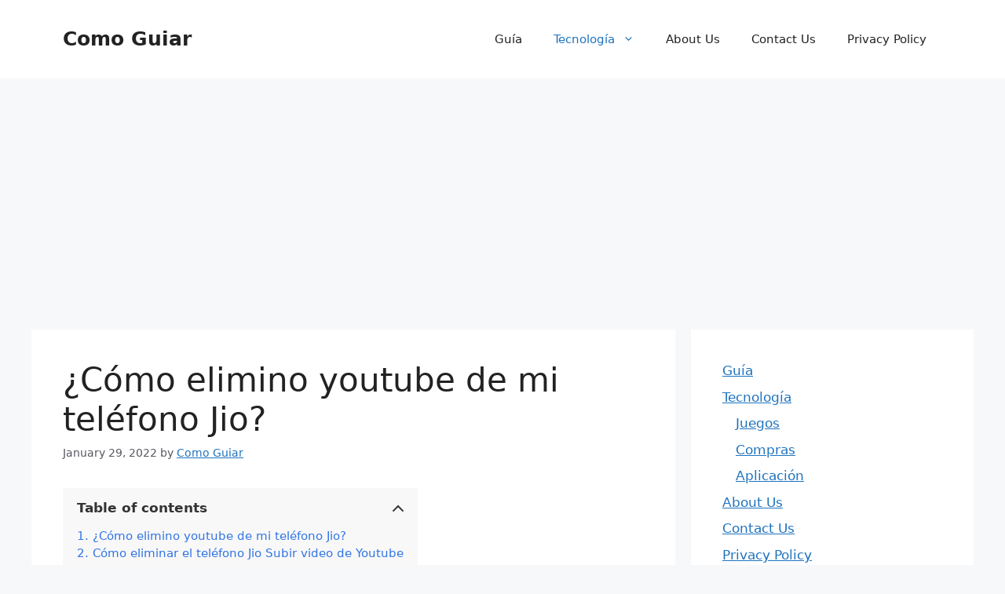

--- FILE ---
content_type: text/html; charset=utf-8
request_url: https://www.google.com/recaptcha/api2/aframe
body_size: 266
content:
<!DOCTYPE HTML><html><head><meta http-equiv="content-type" content="text/html; charset=UTF-8"></head><body><script nonce="POaiXzOUVRfJ7BvdfDe2Gg">/** Anti-fraud and anti-abuse applications only. See google.com/recaptcha */ try{var clients={'sodar':'https://pagead2.googlesyndication.com/pagead/sodar?'};window.addEventListener("message",function(a){try{if(a.source===window.parent){var b=JSON.parse(a.data);var c=clients[b['id']];if(c){var d=document.createElement('img');d.src=c+b['params']+'&rc='+(localStorage.getItem("rc::a")?sessionStorage.getItem("rc::b"):"");window.document.body.appendChild(d);sessionStorage.setItem("rc::e",parseInt(sessionStorage.getItem("rc::e")||0)+1);localStorage.setItem("rc::h",'1764017613857');}}}catch(b){}});window.parent.postMessage("_grecaptcha_ready", "*");}catch(b){}</script></body></html>

--- FILE ---
content_type: text/css
request_url: https://comoguiar.com/wp-content/plugins/pin-generator/frontend/css/pin-generator-frontend-styles.css?ver=1764017610
body_size: -413
content:
.pinGeneratorPin {
  text-align: center;
  font-size: 11px;
}

.pinGeneratorLink {
  color: #27c3a6;
}

.generated-pin-in-post {
  height: 400px !important;
}

.pg-made-with-text {
  margin-top: 4px;
  margin-bottom: 4px;
  font-size: 14px;
}

.pingen-pin-and-share-button {
  position: relative;
  width: 267px;
  margin: auto;
}

.pg-pin-share-button {
  position: absolute;
  left: 5px;
  top: 5px;
}
